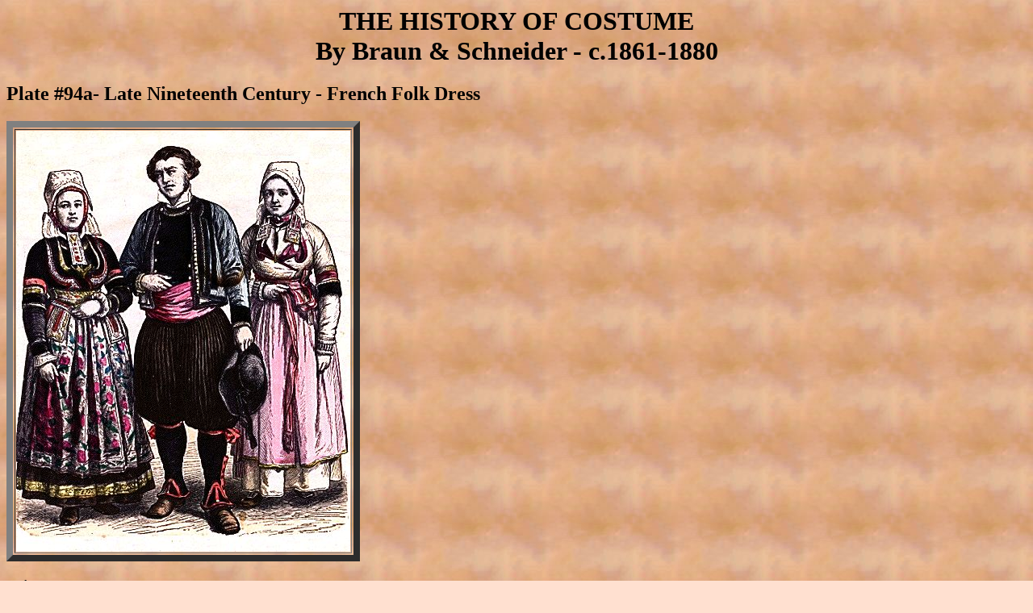

--- FILE ---
content_type: text/html
request_url: https://www.siue.edu/COSTUMES/PLATE94AX.HTML
body_size: 499
content:
<HTML>
<TITLE>Plate #94a - Late Nineteenth Century - French Folk Dress    </TITLE>
<BODY BACKGROUND="tan_background.JPG"  BODY BGCOLOR="#FFE0D0">
<BODY> 
<H1><CENTER>THE HISTORY OF COSTUME<BR>
By Braun & Schneider - c.1861-1880</H1>

<P><H2>
Plate #94a- Late Nineteenth Century - French Folk Dress  </H2>
<TABLE BORDER=8><TR><TD>
<IMG SRC="images/PLATE94AX.JPG"></TABLE>
<P><H3>
       Brittany 
<P></CENTER>
<A HREF="COSTUME16_INDEX.HTML">Return to the Index.</A></H3>

</BODY>
</HTML>
